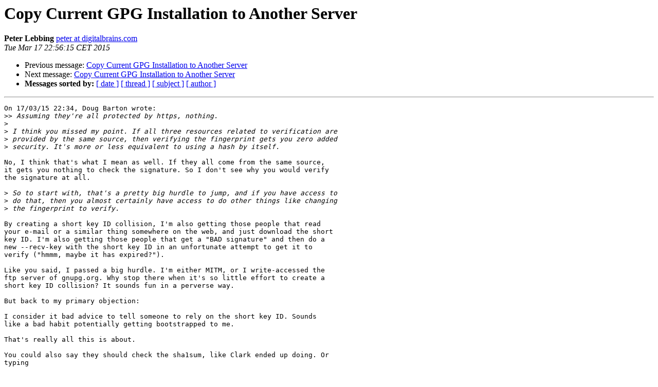

--- FILE ---
content_type: text/html
request_url: https://lists.gnupg.org/pipermail/gnupg-users/2015-March/053196.html
body_size: 5433
content:
<!DOCTYPE HTML PUBLIC "-//W3C//DTD HTML 4.01 Transitional//EN">
<HTML>
 <HEAD>
   <TITLE> Copy Current GPG Installation to Another Server
   </TITLE>
   <LINK REL="Index" HREF="index.html" >
   <LINK REL="made" HREF="mailto:gnupg-users%40gnupg.org?Subject=Re%3A%20Copy%20Current%20GPG%20Installation%20to%20Another%20Server&In-Reply-To=%3C5508A2FF.1030307%40digitalbrains.com%3E">
   <META NAME="robots" CONTENT="index,nofollow">
   <style type="text/css">
       pre {
           white-space: pre-wrap;       /* css-2.1, curent FF, Opera, Safari */
           }
   </style>
   <META http-equiv="Content-Type" content="text/html; charset=us-ascii">
   <LINK REL="Previous"  HREF="053195.html">
   <LINK REL="Next"  HREF="053198.html">
 </HEAD>
 <BODY BGCOLOR="#ffffff">
   <H1>Copy Current GPG Installation to Another Server</H1>
    <B>Peter Lebbing</B> 
    <A HREF="mailto:gnupg-users%40gnupg.org?Subject=Re%3A%20Copy%20Current%20GPG%20Installation%20to%20Another%20Server&In-Reply-To=%3C5508A2FF.1030307%40digitalbrains.com%3E"
       TITLE="Copy Current GPG Installation to Another Server">peter at digitalbrains.com
       </A><BR>
    <I>Tue Mar 17 22:56:15 CET 2015</I>
    <P><UL>
        <LI>Previous message: <A HREF="053195.html">Copy Current GPG Installation to Another Server
</A></li>
        <LI>Next message: <A HREF="053198.html">Copy Current GPG Installation to Another Server
</A></li>
         <LI> <B>Messages sorted by:</B> 
              <a href="date.html#53196">[ date ]</a>
              <a href="thread.html#53196">[ thread ]</a>
              <a href="subject.html#53196">[ subject ]</a>
              <a href="author.html#53196">[ author ]</a>
         </LI>
       </UL>
    <HR>  
<!--beginarticle-->
<PRE>On 17/03/15 22:34, Doug Barton wrote:
&gt;&gt;<i> Assuming they're all protected by https, nothing.
</I>&gt;<i> 
</I>&gt;<i> I think you missed my point. If all three resources related to verification are
</I>&gt;<i> provided by the same source, then verifying the fingerprint gets you zero added
</I>&gt;<i> security. It's more or less equivalent to using a hash by itself.
</I>
No, I think that's what I mean as well. If they all come from the same source,
it gets you nothing to check the signature. So I don't see why you would verify
the signature at all.

&gt;<i> So to start with, that's a pretty big hurdle to jump, and if you have access to
</I>&gt;<i> do that, then you almost certainly have access to do other things like changing
</I>&gt;<i> the fingerprint to verify.
</I>
By creating a short key ID collision, I'm also getting those people that read
your e-mail or a similar thing somewhere on the web, and just download the short
key ID. I'm also getting those people that get a &quot;BAD signature&quot; and then do a
new --recv-key with the short key ID in an unfortunate attempt to get it to
verify (&quot;hmmm, maybe it has expired?&quot;).

Like you said, I passed a big hurdle. I'm either MITM, or I write-accessed the
ftp server of gnupg.org. Why stop there when it's so little effort to create a
short key ID collision? It sounds fun in a perverse way.

But back to my primary objection:

I consider it bad advice to tell someone to rely on the short key ID. Sounds
like a bad habit potentially getting bootstrapped to me.

That's really all this is about.

You could also say they should check the sha1sum, like Clark ended up doing. Or
typing

gpg --fingerprint -k 4F25E3B6

and checking it says

pub   2048R/4F25E3B6 2011-01-12 [expires: 2019-12-31]
      Key fingerprint = D869 2123 C406 5DEA 5E0F  3AB5 249B 39D2 4F25 E3B6
uid       [  full  ] Werner Koch (dist sig)
sub   2048R/AC87C71A 2011-01-12 [expires: 2019-12-31]

with a little caveat that you should actually get the fingerprint from somewhere
trusted, not from a stranger. That would already go a long way. When I include
non-trivial code to be entered on someone's PC, I always include the disclaimer
&quot;Please understand what you are doing here, never enter on your PC what a
stranger on the internet tells you to&quot;. At least, I think and hope I do, might
have forgotten in my enthousiasm sometimes.

Or don't check at all and simply see if it crashes during installation. I
wouldn't be surprised if it included a checksum in the .exe as part of the
installer.

But we obviously disagree in an informed way. I know I can be rather principal.
Thanks for appreciating my enthousiasm though :).

HTH,

Peter.

-- 
I use the GNU Privacy Guard (GnuPG) in combination with Enigmail.
You can send me encrypted mail if you want some privacy.
My key is available at &lt;<A HREF="http://digitalbrains.com/2012/openpgp-key-peter">http://digitalbrains.com/2012/openpgp-key-peter</A>&gt;

</PRE>












<!--endarticle-->
    <HR>
    <P><UL>
        <!--threads-->
	<LI>Previous message: <A HREF="053195.html">Copy Current GPG Installation to Another Server
</A></li>
	<LI>Next message: <A HREF="053198.html">Copy Current GPG Installation to Another Server
</A></li>
         <LI> <B>Messages sorted by:</B> 
              <a href="date.html#53196">[ date ]</a>
              <a href="thread.html#53196">[ thread ]</a>
              <a href="subject.html#53196">[ subject ]</a>
              <a href="author.html#53196">[ author ]</a>
         </LI>
       </UL>

<hr>
<a href="http://lists.gnupg.org/mailman/listinfo/gnupg-users">More information about the Gnupg-users
mailing list</a><br>
</body></html>
